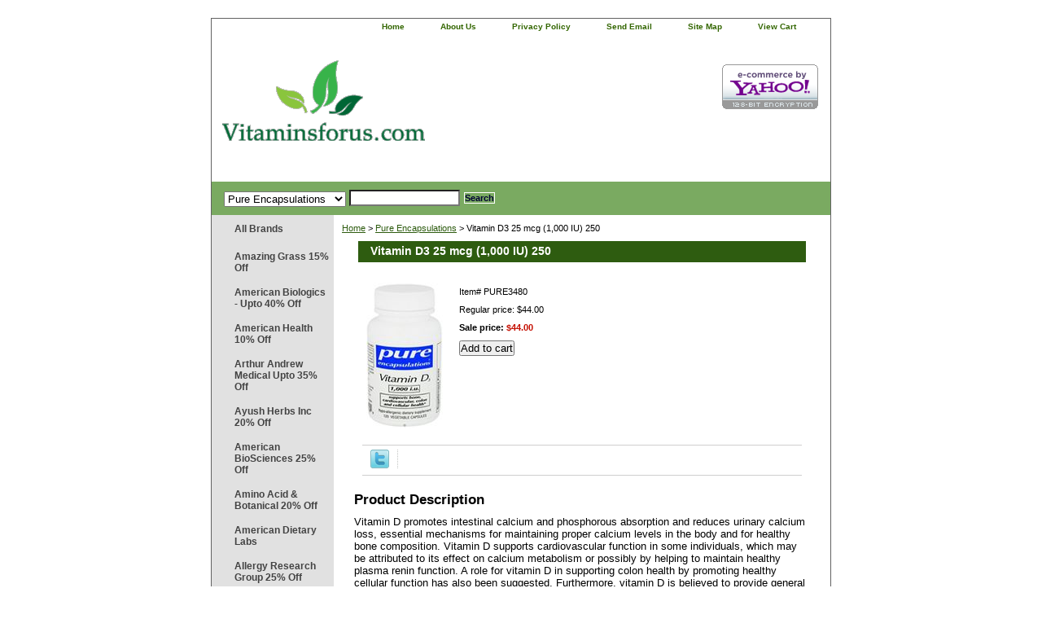

--- FILE ---
content_type: text/html
request_url: https://www.vitaminsforus.com/pure3480.html
body_size: 7377
content:
<!DOCTYPE html PUBLIC "-//W3C//DTD XHTML 1.0 Strict//EN" "http://www.w3.org/TR/xhtml1/DTD/xhtml1-strict.dtd"><html><head>
<link rel="image_src" href="https://s.turbifycdn.com/aah/yhst-133175764940878/vitamin-d3-1-000-i-u-250-new-size-33.gif" />
<meta property="og:image" content="https://s.turbifycdn.com/aah/yhst-133175764940878/vitamin-d3-1-000-i-u-250-new-size-33.gif" />
<title>Vitamin D3 25 mcg (1,000 IU) 250</title><link rel="stylesheet" type="text/css" href="css-base.css" /><link rel="stylesheet" type="text/css" href="css-element.css" /><link rel="stylesheet" type="text/css" href="css-contents.css" /><link rel="stylesheet" type="text/css" href="css-edits.css" /></head><body class="vertical" id="itemtype"> <div id="ys_superbar">
	   <div id="ys_cpers">
		<div id="yscp_welcome_msg"></div>
		<div id="yscp_signin_link"></div>
		<div id="yscp_myaccount_link"></div>
		<div id="yscp_signout_link"></div>
	   </div>
	   <div id="yfc_mini"></div>
	   <div class="ys_clear"></div>
	</div>
      <script type="text/javascript" id="yfc_loader" src="https://turbifycdn.com/store/migration/loader-min-1.0.34.js?q=yhst-133175764940878&ts=1739283942&p=1&h=order.store.turbify.net"></script><span itemscope itemtype="http://schema.org/Product"><div id="container"><div id="header"><ul id="nav-general"><li><a href="index.html">home</a></li><li><a href="info.html">about us</a></li><li><a href="privacypolicy.html">privacy policy</a></li><li><a href="mailto:customerservice@vitaminsforus.com">send email</a></li><li><a href="ind.html">site map</a></li><li><a href="https://order.store.turbify.net/yhst-133175764940878/cgi-bin/wg-order?yhst-133175764940878" class="linkcheckout">view cart</a></li></ul><br class="clear" /><h3 id="brandmark"><a href="index.html" title="Vitaminsforus.com"><img src="https://s.turbifycdn.com/aah/yhst-133175764940878/megafood-25-off-1.gif" width="249" height="150" border="0" hspace="0" vspace="0" alt="Vitaminsforus.com" /></a></h3><strong id="slogan"><!-- Edit Free Shipping Here -->

<a href="http://smallbusiness.yahoo.com/ecommerce/" target="_blank"><img src="https://turbifycdn.com/ty/cdn/yhst-133175764940878/ecomby-big.gif" width="118" height="55" border="0" align="middle" alt="ecommerce provided by Yahoo! Small Business"/></a>

<!-- <li><script type="text/javascript" src="http://myaccount.vitaminsforus.com/login-logout-link.php"></script></li></ul>--></strong></div><form id="searcharea" name="searcharea" action="nsearch.html" method="GET"><fieldset><select name="section"><option value="">All Categories</option><option value="amgr15off">Amazing Grass 15% Off </option><option value="ambi20off">American Biologics - Upto 40% Off </option><option value="amhe40off">American Health 10% Off </option><option value="aranme35off">Arthur Andrew Medical Upto 35% Off </option><option value="ayhein25off">Ayush Herbs Inc 20% Off </option><option value="baoroi20off">Barleans Organic Oils 20% Off </option><option value="binu">Biogenesis Nutraceuticals 20% Off </option><option value="bionorica20off">Bionorica - 20% Off </option><option value="bire15off">Biotics Research 10% Off </option><option value="bluebonnet">Bluebonnet - 20% Off </option><option value="crre30off">Crayhon Research 20% Off </option><option value="dpenu">D'Adamo Personalized Nutrition 5% Off </option><option value="deforhe">Designs For Health 20% Off </option><option value="douglaslabs">Douglas Labs </option><option value="ec30off">EcoNugenics 8% Off </option><option value="emerita">Emerita </option><option value="en30off">Enzymedica - 25% Off </option><option value="florastor15off">Florastor 15% Off </option><option value="fupe30off">Fungi Perfecti 20% Off </option><option value="gaiaherbs20off">Gaia Herbs 10% Off </option><option value="guna15off">Guna - 15% Off </option><option value="gardenoflife">Garden of Life 20% Off </option><option value="heel">Heel - 25% Off </option><option value="herbatint42off">Herbatint 42% Off </option><option value="inreoff">Innate Response 20% Off </option><option value="inth20off">Integrative Therapeutics 20% Off </option><option value="jafo40off">Jarrow Formulas 25% Off </option><option value="lifeextension">Life Extension 25% Off </option><option value="megafood">MegaFood 25% Off </option><option value="mema30off">Metabolic Maintenance 20% Off </option><option value="muwi30off">Mushroom Wisdom 30% Off </option><option value="naturalfactors">Natural Factors - Upto 35% Off </option><option value="nawayup50off">Nature's Way Upto 20% Off </option><option value="nordicnaturals">Nordic Naturals 15% Off </option><option value="pharmax">Pharmax </option><option value="prla">Progressive Labs 20% Off </option><option value="prforliba20o">Protocol for Life Balance - 20% Off </option><option value="puen" selected="selected" >Pure Encapsulations </option><option value="puesla40off">Pure Essence Labs 40% Off </option><option value="renewlife">Renew Life 30% Off </option><option value="reserveage">Reserveage - 30% Off </option><option value="rxvi20off">RX Vitamins 20% Off </option><option value="solgar">Solgar 25% Off </option><option value="vinu20off">Vital Nutrients 20% Off </option><option value="rainbowlight">Rainbow Light 15% Off </option><option value="thorneresearch">Thorne Research 15% Off </option><option value="binu1">Biospec Nutritionals </option><option value="biph20off">BioTech Pharmacal 20% Off </option></select><label for="query" class="labelfield"><input type="text" id="query" name="query" placeholder="" ></label><label for="searchsubmit" class="buttonlabel"><input type="submit" id="searchsubmit" class="ys_primary" value="Search" name="searchsubmit"><input type="hidden" value="yhst-133175764940878" name="vwcatalog"></label></fieldset></form>   <script type="text/javascript"> 
                    var isSafari = !!navigator.userAgent.match(/Version\/[\d\.]+.*Safari/); 
                    var isIOS = !!navigator.platform && /iPad|iPhone|iPod/.test(navigator.platform); 
                    if (isSafari && isIOS) { 
                        document.forms["searcharea"].onsubmit = function (searchAreaForm) { 
                            var elementsList = this.elements, queryString = '', url = '', action = this.action; 
                            for(var i = 0; i < elementsList.length; i++) { 
                                if (elementsList[i].name) { 
                                    if (queryString) { 
                                        queryString = queryString + "&" +  elementsList[i].name + "=" + encodeURIComponent(elementsList[i].value); 
                                    } else { 
                                        queryString = elementsList[i].name + "=" + encodeURIComponent(elementsList[i].value); 
                                    } 
                                } 
                            } 
                            if (action.indexOf("?") == -1) { 
                                action = action + "?"; 
                            } 
                            url = action + queryString; 
                            window.location.href = url; 
                            return false; 
                        } 
                    } 
                </script> 
        <div id="bodyshell"><div id="bodycontent"><spam itemscope itemtype="http://data-vocabulary.org/Breadcrumb"><div class="breadcrumbs"><a href="index.html" itemprop="url"><spam itemprop="title">Home</spam></a> &gt; <a href="puen.html" itemprop="url"><spam itemprop="title">Pure Encapsulations</spam></a> &gt; <spam itemprop="title">Vitamin D3 25 mcg (1,000 IU) 250</spam></div></spam><div id="contentarea"><div><h1 id="item-contenttitle" itemprop="name">Vitamin D3 25 mcg (1,000 IU) 250</h1><div id="itemarea"><a itemprop="url" href="https://s.turbifycdn.com/aah/yhst-133175764940878/vitamin-d3-1-000-i-u-250-new-size-35.gif"><img src="https://s.turbifycdn.com/aah/yhst-133175764940878/vitamin-d3-1-000-i-u-250-new-size-36.gif" width="94" height="179" border="0" hspace="0" vspace="0" alt="Vitamin D3 25 mcg (1,000 IU) 250" class="image-l" itemprop="image" title="Vitamin D3 25 mcg (1,000 IU) 250" /></a><div class="itemform productInfo"><form method="POST" action="https://order.store.turbify.net/yhst-133175764940878/cgi-bin/wg-order?yhst-133175764940878+pure3480"><div class="code">Item# <em>PURE3480</em></div><div class="price">Regular price: $44.00</div><div class="sale-price-bold"><spam itemprop="offers" itemscope itemtype="http://schema.org/Offer">Sale price: <em><spam itemprop="price">$44.00</spam></em></spam></div><input name="vwcatalog" type="hidden" value="yhst-133175764940878" /><input name="vwitem" type="hidden" value="pure3480" /><input type="submit" value="Add to cart" class="ys_primary" title="Add to cart" /><input type="hidden" name=".autodone" value="https://www.vitaminsforus.com/pure3480.html" /></form></div><div style="clear:both"></div><div class="ys_promoitempage" id="ys_promoitempage" itemid="pure3480" itemcode="PURE3480" categoryflag="0"></div>
<script language="javascript">
document.getElementsByTagName('html')[0].setAttribute('xmlns:og', 'http://opengraphprotocol.org/schema/');
</script>
<div id="ys_social_top_hr"></div>
<div id="ys_social_media">
<div id="ys_social_tweet">
<script language="javascript">function tweetwindowopen(url,width,height){var left=parseInt((screen.availWidth/2)-(width/2));var top=parseInt((screen.availHeight/2)-(height/2));var prop="width="+width+",height="+height+",left="+left+",top="+top+",screenX="+left+",screenY="+top;window.open (NULL, url,'tweetwindow',prop);}</script>
<a href="javascript:void(0);" title="Tweet"><img id="ys_social_custom_tweet_icon" src="https://s.turbifycdn.com/ae/store/secure/twitter.png" onClick="tweetwindowopen('https://twitter.com/share?count=none&text=Vitamin+D3+25+mcg+(1,000+IU)+250&url=https%3a//www.vitaminsforus.com/pure3480.html',550, 514)"></a></div>
<!--[if gt IE 6]>
<div id="ys_social_v_separator"><img src="https://s.turbifycdn.com/ae/store/secure/v-separator.gif"></div>
<![endif]-->
<!--[if !IE]><!-->
<div id="ys_social_v_separator"><img src="https://s.turbifycdn.com/ae/store/secure/v-separator.gif"></div>
<!--<![endif]-->
<div id="ys_social_fblike">
<!--[if gt IE 6]>
<script language="javascript">
document.getElementsByTagName('html')[0].setAttribute('xmlns:fb', 'http://ogp.me/ns/fb#');
</script>
<div id="fb-root"></div><script>(function(d, s, id) {var js, fjs = d.getElementsByTagName(s)[0];if (d.getElementById(id)) return;js = d.createElement(s); js.id = id;js.src = '//connect.facebook.net/en_US/all.js#xfbml=1&appId=';fjs.parentNode.insertBefore(js, fjs);}(document, 'script', 'facebook-jssdk'));</script><fb:like href="https://www.vitaminsforus.com/pure3480.html" layout="standard" show_faces="false" width="350" action="like" colorscheme="light"></fb:like>
<![endif]-->
<!--[if !IE]><!-->
<script language="javascript">
document.getElementsByTagName('html')[0].setAttribute('xmlns:fb', 'http://ogp.me/ns/fb#');
</script>
<div id="fb-root"></div><script>(function(d, s, id) {var js, fjs = d.getElementsByTagName(s)[0];if (d.getElementById(id)) return;js = d.createElement(s); js.id = id;js.src = '//connect.facebook.net/en_US/all.js#xfbml=1&appId=';fjs.parentNode.insertBefore(js, fjs);}(document, 'script', 'facebook-jssdk'));</script><fb:like href="https://www.vitaminsforus.com/pure3480.html" layout="standard" show_faces="false" width="350" action="like" colorscheme="light"></fb:like>
<!--<![endif]-->
</div>
</div>
<div id="ys_social_bottom_hr"></div>
</div><div id="caption"><h2 id="itempage-captiontitle">Product Description</h2><div itemprop="description"><p><font size=2 face=Arial>Vitamin D promotes intestinal calcium and phosphorous absorption and reduces urinary calcium loss, essential mechanisms for maintaining proper calcium levels in the body and for healthy bone composition. Vitamin D supports cardiovascular function in some individuals, which may be attributed to its effect on calcium metabolism or possibly by helping to maintain healthy plasma renin function. A role for vitamin D in supporting colon health by promoting healthy cellular function has also been suggested. Furthermore, vitamin D is believed to provide general cellular support potential, including for the breast and prostate, in part by helping to maintain healthy angiogenesis balance, supporting immune cell activity, and maintaining healthy cell metabolism. Vitamin Ds role in immune health has long been established; vitamin D receptors are found on a number of immune cells, including lymphocytes and macrophages, supporting healthy immune cell activation.</font></p><font FACE="Arial" SIZE="2"><p ALIGN="LEFT">Pure Encapsulations provides vitamin D3 capsules in 4 amounts (400 i.u., 1,000 i.u., 5,000 i.u. and 10,000 i.u.) and vitamin D3 liquid.</p><p ALIGN="LEFT">Recommendations are as follows:</p><p ALIGN="LEFT">Vitamin D3 400 i.u. = 1-2 capsules per day, in divided doses, with meals.</p><p ALIGN="LEFT">Vitamin D3 1,000 i.u. = 1-5 capsules per day, in divided doses, with meals.</p><p ALIGN="LEFT">Vitamin D3 5,000 i.u. = 1 capsule per day, with a meal.</p><p ALIGN="LEFT">Vitamin D3 10,000 i.u. = 1 capsule per day, with a meal.</p><p>Vitamin D3 liquid = 1 or more drops daily, with a meal.</p></font></p></div></div><br clear="all" /></div></div></div><div id="nav-product"><ul><li><a href="brands.html" title="All Brands">All Brands</a></li><li><a href="amgr15off.html" title="Amazing Grass 15% Off">Amazing Grass 15% Off</a></li><li><a href="ambi20off.html" title="American Biologics - Upto 40% Off">American Biologics - Upto 40% Off</a></li><li><a href="amhe40off.html" title="American Health 10% Off">American Health 10% Off</a></li><li><a href="aranme35off.html" title="Arthur Andrew Medical Upto 35% Off">Arthur Andrew Medical Upto 35% Off</a></li><li><a href="ayhein25off.html" title="Ayush Herbs Inc 20% Off">Ayush Herbs Inc 20% Off</a></li><li><a href="ambi.html" title="American BioSciences 25% Off">American BioSciences 25% Off</a></li><li><a href="amacbo.html" title="Amino Acid &amp; Botanical 20% Off">Amino Acid & Botanical 20% Off</a></li><li><a href="amdila.html" title="American Dietary Labs">American Dietary Labs</a></li><li><a href="alregr.html" title="Allergy Research Group 25% Off">Allergy Research Group 25% Off</a></li><li><a href="alinli.html" title="Allimax International Limited">Allimax International Limited</a></li><li><a href="anla.html" title="Anabolic Laboratories">Anabolic Laboratories</a></li><li><a href="barleans-organic-oils.html" title="Barleans Organic Oils 15% Off">Barleans Organic Oils 15% Off</a></li><li><a href="bina.html" title="Bioclinic Naturals">Bioclinic Naturals</a></li><li><a href="babo.html" title="Banyan Botanicals 10% Off">Banyan Botanicals 10% Off</a></li><li><a href="binu.html" title="Biogenesis Nutraceuticals 20% Off">Biogenesis Nutraceuticals 20% Off</a></li><li><a href="biph20off.html" title="BioTech Pharmacal 20% Off">BioTech Pharmacal 20% Off</a></li><li><a href="biofreeze15off.html" title="BioFreeze 15% Off">BioFreeze 15% Off</a></li><li><a href="bifo.html" title="Biomax Formulations">Biomax Formulations</a></li><li><a href="bionorica20off.html" title="Bionorica - 20% Off">Bionorica - 20% Off</a></li><li><a href="bhi15off.html" title="Bhi 15% Off">Bhi 15% Off</a></li><li><a href="biocodex.html" title="Biocodex">Biocodex</a></li><li><a href="bifo1.html" title="Bio-Nutritional Formulas">Bio-Nutritional Formulas</a></li><li><a href="bire15off.html" title="Biotics Research 10% Off">Biotics Research 10% Off</a></li><li><a href="bluebonnet.html" title="Bluebonnet - 20% Off">Bluebonnet - 20% Off</a></li><li><a href="countrylife.html" title="Country Life">Country Life</a></li><li><a href="complimed.html" title="Complimed">Complimed</a></li><li><a href="crre30off.html" title="Crayhon Research 20% Off">Crayhon Research 20% Off</a></li><li><a href="deforhe.html" title="Designs For Health 20% Off">Designs For Health 20% Off</a></li><li><a href="dpenu.html" title="D'Adamo Personalized Nutrition 5% Off">D'Adamo Personalized Nutrition 5% Off</a></li><li><a href="douglaslabs.html" title="Douglas Labs">Douglas Labs</a></li><li><a href="dmsollc.html" title="DMSO LLC 30% Off">DMSO LLC 30% Off</a></li><li><a href="ec30off.html" title="EcoNugenics 8% Off">EcoNugenics 8% Off</a></li><li><a href="ecfo.html" title="Ecological Formulas 15% Off">Ecological Formulas 15% Off</a></li><li><a href="emerita.html" title="Emerita">Emerita</a></li><li><a href="en30off.html" title="Enzymedica - 25% Off">Enzymedica - 25% Off</a></li><li><a href="esfo.html" title="Essential Formulas">Essential Formulas</a></li><li><a href="empiricallabs.html" title="Empirical Labs">Empirical Labs</a></li><li><a href="energetix.html" title="Energetix">Energetix</a></li><li><a href="enth.html" title="Enzymatic Therapy">Enzymatic Therapy</a></li><li><a href="florastor15off.html" title="Florastor 15% Off">Florastor 15% Off</a></li><li><a href="fupe30off.html" title="Fungi Perfecti 20% Off">Fungi Perfecti 20% Off</a></li><li><a href="fenu20off.html" title="Fenix Nutrition 20% Off">Fenix Nutrition 20% Off</a></li><li><a href="gaiaherbs20off.html" title="Gaia Herbs 10% Off">Gaia Herbs 10% Off</a></li><li><a href="gahepso.html" title="Gaia Herbs (Professional Solutions) 15% Off">Gaia Herbs (Professional Solutions) 15% Off</a></li><li><a href="guna15off.html" title="Guna - 15% Off">Guna - 15% Off</a></li><li><a href="gardenoflife.html" title="Garden of Life 20% Off">Garden of Life 20% Off</a></li><li><a href="genestra.html" title="Genestra">Genestra</a></li><li><a href="heel.html" title="Heel - 25% Off">Heel - 25% Off</a></li><li><a href="heaidam.html" title="Health Aid America 15% Off">Health Aid America 15% Off</a></li><li><a href="herbatint42off.html" title="Herbatint 42% Off">Herbatint 42% Off</a></li><li><a href="herbalmedicine.html" title="Herbal Medicine 20% Off">Herbal Medicine 20% Off</a></li><li><a href="herbpharm.html" title="Herb Pharm 20% Off">Herb Pharm 20% Off</a></li><li><a href="hylands.html" title="Hylands 20% Off">Hylands 20% Off</a></li><li><a href="ihealth.html" title="I-health">I-health</a></li><li><a href="inreoff.html" title="Innate Response 20% Off">Innate Response 20% Off</a></li><li><a href="inth20off.html" title="Integrative Therapeutics 20% Off">Integrative Therapeutics 20% Off</a></li><li><a href="jafo40off.html" title="Jarrow Formulas 25% Off">Jarrow Formulas 25% Off</a></li><li><a href="jigsawhealth.html" title="Jigsaw Health">Jigsaw Health</a></li><li><a href="karuna.html" title="Karuna 10% Off">Karuna 10% Off</a></li><li><a href="kleanathlete.html" title="Klean Athlete">Klean Athlete</a></li><li><a href="kirkmanlabs.html" title="Kirkman Labs">Kirkman Labs</a></li><li><a href="kyogreen.html" title="Kyo Green 30% Off">Kyo Green 30% Off</a></li><li><a href="lanelabs.html" title="Lane Labs">Lane Labs</a></li><li><a href="losc.html" title="Longevity Science">Longevity Science</a></li><li><a href="lifeextension.html" title="Life Extension 25% Off">Life Extension 25% Off</a></li><li><a href="masuin.html" title="Master Supplements Inc.">Master Supplements Inc.</a></li><li><a href="megafood.html" title="MegaFood 25% Off">MegaFood 25% Off</a></li><li><a href="mema30off.html" title="Metabolic Maintenance 20% Off">Metabolic Maintenance 20% Off</a></li><li><a href="meremo.html" title="Metabolic Response Modifier">Metabolic Response Modifier</a></li><li><a href="metagenics1.html" title="Metagenics ">Metagenics </a></li><li><a href="microbiome-labs.html" title="Microbiome Labs 15% Off">Microbiome Labs 15% Off</a></li><li><a href="muwi30off.html" title="Mushroom Wisdom 30% Off">Mushroom Wisdom 30% Off</a></li><li><a href="naturesplus.html" title="Nature's Plus 50% Off">Nature's Plus 50% Off</a></li><li><a href="naturalfactors.html" title="Natural Factors - Upto 35% Off">Natural Factors - Upto 35% Off</a></li><li><a href="nawayup50off.html" title="Nature's Way Upto 20% Off">Nature's Way Upto 20% Off</a></li><li><a href="newchapter.html" title="New Chapter">New Chapter</a></li><li><a href="nordicnaturals.html" title="Nordic Naturals 15% Off">Nordic Naturals 15% Off</a></li><li><a href="nessenzymes.html" title="Ness Enzymes">Ness Enzymes</a></li><li><a href="now.html" title="NOW">NOW</a></li><li><a href="nutricology.html" title="Nutricology">Nutricology</a></li><li><a href="nufuforhe.html" title="Nutritional Fundamentals for Health">Nutritional Fundamentals for Health</a></li><li><a href="prla.html" title="Progressive Labs 20% Off">Progressive Labs 20% Off</a></li><li><a href="pharmax.html" title="Pharmax">Pharmax</a></li><li><a href="perque.html" title="PERQUE">PERQUE</a></li><li><a href="prforliba20o.html" title="Protocol for Life Balance - 20% Off">Protocol for Life Balance - 20% Off</a></li><li><a href="prch.html" title="Prescribed Choice 30% Off">Prescribed Choice 30% Off</a></li><li><a href="puen.html" title="Pure Encapsulations">Pure Encapsulations</a></li><li><a href="quofli20off.html" title="Quality of life 20% Off">Quality of life 20% Off</a></li><li><a href="rainbowlight.html" title="Rainbow Light 15% Off">Rainbow Light 15% Off</a></li><li><a href="renewlife.html" title="Renew Life 30% Off">Renew Life 30% Off</a></li><li><a href="reserveage.html" title="Reserveage - 30% Off">Reserveage - 30% Off</a></li><li><a href="rxvi20off.html" title="RX Vitamins 20% Off">RX Vitamins 20% Off</a></li><li><a href="solgar.html" title="Solgar 25% Off">Solgar 25% Off</a></li><li><a href="sunchlorella.html" title="Sun Chlorella 40% Off">Sun Chlorella 40% Off</a></li><li><a href="strath.html" title="Strath 50% Off">Strath 50% Off</a></li><li><a href="sunchlorella.html" title="Sun Chlorella 40% Off">Sun Chlorella 40% Off</a></li><li><a href="trmire.html" title="Trace Minerals Research">Trace Minerals Research</a></li><li><a href="tren.html" title="Transformation Enzyme">Transformation Enzyme</a></li><li><a href="thorneresearch.html" title="Thorne Research 15% Off">Thorne Research 15% Off</a></li><li><a href="uaslisc.html" title="UAS Life Sciences">UAS Life Sciences</a></li><li><a href="vequ.html" title="Verified Quality">Verified Quality</a></li><li><a href="vinco.html" title="Vinco">Vinco</a></li><li><a href="vinu20off.html" title="Vital Nutrients 20% Off">Vital Nutrients 20% Off</a></li><li><a href="vibranthealth.html" title="Vibrant Health 20% Off">Vibrant Health 20% Off</a></li><li><a href="vitanica.html" title="Vitanica">Vitanica</a></li><li><a href="wakunaga.html" title="Wakunaga">Wakunaga</a></li><li><a href="worldnutrition.html" title="World Nutrition">World Nutrition</a></li></ul></div></div><div id="footer"><span id="footer-links"><a href="index.html">home</a> | <a href="info.html">about us</a> | <a href="privacypolicy.html">privacy policy</a> | <a href="mailto:customerservice@vitaminsforus.com">send email</a> | <a href="ind.html">site map</a> | <a href="https://order.store.turbify.net/yhst-133175764940878/cgi-bin/wg-order?yhst-133175764940878">view cart</a></span><span id="copyright">Copyright � 2007-2021 Vitaminsforus.com All Rights Reserved.</span></div></div></span></body>
<script type="text/javascript">var PAGE_ATTRS = {'storeId': 'yhst-133175764940878', 'itemId': 'pure3480', 'isOrderable': '1', 'name': 'Vitamin D3 25 mcg (1,000 IU) 250', 'salePrice': '44.00', 'listPrice': '44.00', 'brand': '', 'model': '', 'promoted': '', 'createTime': '1753120352', 'modifiedTime': '1753120352', 'catNamePath': '', 'upc': ''};</script><script type="text/javascript">
csell_env = 'ue1';
 var storeCheckoutDomain = 'order.store.turbify.net';
</script>

<script type="text/javascript">
  function toOSTN(node){
    if(node.hasAttributes()){
      for (const attr of node.attributes) {
        node.setAttribute(attr.name,attr.value.replace(/(us-dc1-order|us-dc2-order|order)\.(store|stores)\.([a-z0-9-]+)\.(net|com)/g, storeCheckoutDomain));
      }
    }
  };
  document.addEventListener('readystatechange', event => {
  if(typeof storeCheckoutDomain != 'undefined' && storeCheckoutDomain != "order.store.turbify.net"){
    if (event.target.readyState === "interactive") {
      fromOSYN = document.getElementsByTagName('form');
        for (let i = 0; i < fromOSYN.length; i++) {
          toOSTN(fromOSYN[i]);
        }
      }
    }
  });
</script>
<script type="text/javascript">
// Begin Store Generated Code
 </script> <script type="text/javascript" src="https://s.turbifycdn.com/lq/ult/ylc_1.9.js" ></script> <script type="text/javascript" src="https://s.turbifycdn.com/ae/lib/smbiz/store/csell/beacon-a9518fc6e4.js" >
</script>
<script type="text/javascript">
// Begin Store Generated Code
 csell_page_data = {}; csell_page_rec_data = []; ts='TOK_STORE_ID';
</script>
<script type="text/javascript">
// Begin Store Generated Code
function csell_GLOBAL_INIT_TAG() { var csell_token_map = {}; csell_token_map['TOK_SPACEID'] = '2022276099'; csell_token_map['TOK_URL'] = ''; csell_token_map['TOK_STORE_ID'] = 'yhst-133175764940878'; csell_token_map['TOK_ITEM_ID_LIST'] = 'pure3480'; csell_token_map['TOK_ORDER_HOST'] = 'order.store.turbify.net'; csell_token_map['TOK_BEACON_TYPE'] = 'prod'; csell_token_map['TOK_RAND_KEY'] = 't'; csell_token_map['TOK_IS_ORDERABLE'] = '1';  c = csell_page_data; var x = (typeof storeCheckoutDomain == 'string')?storeCheckoutDomain:'order.store.turbify.net'; var t = csell_token_map; c['s'] = t['TOK_SPACEID']; c['url'] = t['TOK_URL']; c['si'] = t[ts]; c['ii'] = t['TOK_ITEM_ID_LIST']; c['bt'] = t['TOK_BEACON_TYPE']; c['rnd'] = t['TOK_RAND_KEY']; c['io'] = t['TOK_IS_ORDERABLE']; YStore.addItemUrl = 'http%s://'+x+'/'+t[ts]+'/ymix/MetaController.html?eventName.addEvent&cartDS.shoppingcart_ROW0_m_orderItemVector_ROW0_m_itemId=%s&cartDS.shoppingcart_ROW0_m_orderItemVector_ROW0_m_quantity=1&ysco_key_cs_item=1&sectionId=ysco.cart&ysco_key_store_id='+t[ts]; } 
</script>
<script type="text/javascript">
// Begin Store Generated Code
function csell_REC_VIEW_TAG() {  var env = (typeof csell_env == 'string')?csell_env:'prod'; var p = csell_page_data; var a = '/sid='+p['si']+'/io='+p['io']+'/ii='+p['ii']+'/bt='+p['bt']+'-view'+'/en='+env; var r=Math.random(); YStore.CrossSellBeacon.renderBeaconWithRecData(p['url']+'/p/s='+p['s']+'/'+p['rnd']+'='+r+a); } 
</script>
<script type="text/javascript">
// Begin Store Generated Code
var csell_token_map = {}; csell_token_map['TOK_PAGE'] = 'p'; csell_token_map['TOK_CURR_SYM'] = '$'; csell_token_map['TOK_WS_URL'] = 'https://yhst-133175764940878.csell.store.turbify.net/cs/recommend?itemids=pure3480&location=p'; csell_token_map['TOK_SHOW_CS_RECS'] = 'false';  var t = csell_token_map; csell_GLOBAL_INIT_TAG(); YStore.page = t['TOK_PAGE']; YStore.currencySymbol = t['TOK_CURR_SYM']; YStore.crossSellUrl = t['TOK_WS_URL']; YStore.showCSRecs = t['TOK_SHOW_CS_RECS']; </script> <script type="text/javascript" src="https://s.turbifycdn.com/ae/store/secure/recs-1.3.2.2.js" ></script> <script type="text/javascript" >
</script>
</html>
<!-- html107.prod.store.e1b.lumsb.com Tue Jan 20 04:52:24 PST 2026 -->


--- FILE ---
content_type: text/css
request_url: https://www.vitaminsforus.com/css-base.css
body_size: 4126
content:
/* CSS Document */
/*92306 0.02*/
/* Elements */
a{color:#2e5c10}
a:visited{/*color:#434343*/}
* {padding:0; /*margin:0;*/}
td {font-size: 11px ; color:#000000; padding:0; margin:0;}
h1, h2, h3{margin:0;}
body {background-color: #ffffff; background-image:url('') ; font:normal 11px Verdana, Tahoma, Helvetica, sans-serif; text-align:center; width:100%;margin:0;color:#000000; }

/* Classes */
.boxclose {zoom:1;}
.breadcrumbs{margin:10px;}
.clear {clear:both; display:block; font-size:1px; height:1px; line-height:-1;}
.last {border:0 solid;}
input.buttonsubmit {margin-left:4px !important; text-transform:uppercase;}

/* IDs */
#info-div{
	background-color:transparent;
	padding:5px;
	zoom:1;
}
#info-div:after{clear:both; content:"."; display:block; height:0; visibility:hidden;}
#accessorytitle {}
	#itemtype #accessorytitle {background:transparent; color:#7a8fac; font:bold 1.2em/1.1 verdana, sans-serif; padding:2px 10px 8px;}

#bodycontent {float:right; width:610px;} /* 150 + 610 = 760 */ /* The Min-width is needed for Moz to stretch the bodycontent that is shrinkwrapping content due to floats. This is only necessary on pages without Tables in the contents. Min-width breaks Opera's layout so Width:100% is used instead of Min-width. */

#bodyshell {background:transparent url('') 0 0 repeat; border-left:150px solid #E1E1E1; float:left; zoom:1; margin:0 0 0px;*position:relative;} /*Left Column Color*/ /* Background color is needed to counter an IE rendering bug that erases the left column bgcolor */ /* float:left is needed in Moz to handle extra wide cntent that breaks the width */ /* Left/Right Margin was removed due to expanded content errors in Moz, this was used to push the nav/content area in to match the mock-up */ /* position:relative is needed to fix bug in IE that caused the navigation bar to push out over the main content*/

*:first-child+html #bodyshell { width:610px; }

#bodyshell:after {clear:both; content:"."; display:block; height:0; visibility:hidden;}

#brandmark {float:left; font:normal 36px Tahoma, Geneva, Verdana, sans-serif; width:500px; margin-bottom: 10px;} /* 510 + 250 = 760 */

#brandmark a {color:#000033; display:block; padding:0 0 5px 13px; text-decoration:none;}

#caption {background:transparent;zoom:1;}
#caption:after {clear:both; content:"."; display:block; height:0; visibility:hidden;}
#contentarea #caption {margin:10px;}
#itemtype #caption {/*padding:0 10px;*/}
#maintype #caption {background:transparent url('') 0 0 repeat-x repeat-y; padding:15px;}

#captionarea, #messagearea, #info-div {margin:10px 10px 9px;
background:#e1e1e1 url('') 0 0 repeat-x repeat-y;
 /*border-bottom:1px #fff solid;*/} /* 1px is used to prevent Margin Folding */


#messagearea #messagetitle{
     background:#ffffff url('') 0 0 no-repeat;
border-bottom: solid 4px ;
     color:#2e5c10;
     font:bold 14px Tahoma, Geneva, Verdana, sans-serif;
     margin:0 15px 0 15px;
     padding:4px 15px 6px;
}

#messagearea {color:#2e5c10; background:transparent;}

#itemtype #contentarea #captiontitle {margin:15px 0 10px; padding:0 2px;}

#itemtype #captiontitle {background:none; color:#2e5c10; font:bold 14px Tahoma, Geneva, Verdana, sans-serif; margin:0; padding:2px 2px 8px;} /*The Left/Right Padding is smaller because the Caption Title needs to be nested within the Caption on Item pages, but not on Section pages */

#container {margin:0 auto; text-align:left; width:760px; border:solid thin #626262; background: url('') 0 0 repeat-y;} /* This "container" is needed as IE produces resize induced rendering errors when using the BODY element for a container. */ 

#contentarea {margin: 0 15px 10px;}

#section-contenttitle {background-color:#2e5c10; color:#ffffff; font:bold 14px 
Tahoma, Geneva, Verdana, sans-serif; margin:0 15px; padding:4px 15px 6px;}

#bodyContent #info-div #searchpageHeader {background-color:#2e5c10; color:#ffffff; font:bold 14px Tahoma, Geneva, Verdana, sans-serif; margin:0; padding:4px 15px 6px;}

#item-contenttitle {background-color:#2e5c10; color:#ffffff; font:bold 14px 
Tahoma, Geneva, Verdana, sans-serif; margin:0 15px; padding:4px 15px 6px;}

#specialstitle {
     background:#ffffff url('') 0 0 no-repeat;
border-bottom: solid 4px #f2b100;
     color:#2e5c10;
     font:bold 14px Tahoma, Geneva, Verdana, sans-serif;
     margin:0 10px 0 10px;
     padding:4px 15px 6px;
}

#copyright {
   background:#393939;
   color:#bdbdbd;
   display:block;
   font:normal xx-small/1.2 verdana, sans-serif;
   padding:0 15px 15px;
   text-align:right;}

#finaltext, #introtext {margin:10px;}

#footer {background:#393939 url('') 0 0 repeat; clear:both;zoom:1;}
#footer-links {background:#393939; color:#a9a9a9; display:block; font-weight:bold; font-size:11px; padding:10px 0 15px; text-align:center;}
#footer-links a {background:#393939;
color:#a9a9a9; text-decoration:none; text-transform:uppercase;}
#footer-links a:hover {background:transparent;
text-decoration:underline;}

#header {background:#ffffff url('') left bottom no-repeat; zoom:1;}
#header:after {clear:both; content:"."; display:block; height:0; visibility:hidden;}

/* Search Page Styles */
#info-div form, 
     .infoText div {margin:0 10px;}
#info-div form table td a img {margin-right:5px;}
#info-div form table td b {display:block; padding:15px 0 5px;}
#info-div form table td font {font-size:1em;}
/* !Search Page Styles */

#introtext {} /* REF: #finaltext */
	

#itemarea {background:transparent; margin:10px 10px 0; padding:10px; zoom:1;}
#itemarea:after {clear:both; content:"."; display:block; height:0; visibility:hidden;}

#nav-general {clear:both; float:right; display:block; list-style:none; margin:0 5px 5px 0;}
#nav-general li {
     background: transparent;
     /*border:1px solid #ffffff;*/ border-top:0; float:left; margin:0 2px;} /* General Link Colors */

* html #nav-general li {
     padding-bottom:10px;}

#nav-general li a {color:#336600; display:block; font-size:10px; font-weight:bold; padding:4px 20px 6px; text-align:center; text-decoration:none; white-space:nowrap;}
#nav-general li a:hover {background:transparent; color:#c07dcc;
}
#nav-general a.linkcheckout {background:transparent url('') 90% 0 no-repeat; padding-right:35px;}	
#nav-general a.linkcheckout:hover {background:transparent url('') 90% 0 no-repeat; padding-right:35px;
}	

#nav-product {
     _display:inline;
     float:left;
     margin-left:-150px;
     overflow:hidden;
     position:relative;
     width:150px; z-index:1000;
     min-height: 500px; 
     height: auto !important; height: 500px;
     background:url('') 0 0 no-repeat;
}

 /* IE Experiences the pixel doubling bug here. "display: inline;" fixes this. Position Relative and Z-Index are needed for IE in order to display the background colors */

#nav-product ul li a {
      background:transparent url('') 0px 50% repeat;
      color:#434343;
      display:block;
      font-weight:600;       font-size:12px;
      height:auto;
      margin:0 0;
      min-height:18px;
      padding:10px 4px 6px 28px;
      text-decoration:none;
      width:118px;
}

#nav-product ul li a:hover { background:url('') 0 0 repeat;
    color:#434344;
width:118px;
}

#nav-product li {margin:0;}
#nav-product ul {list-style:/*url() 0 0;*/}

#htmltop, #htmlbottom{padding:5px;}

* html #nav-product ul li a{width:118px; height:auto; overflow:hidden;}
* html #nav-product ul li a:hover{width:118px;}

* html #nav-product { overflow:visible; width:150px; }


#searcharea {background:#7aaa61 url('') 0 0 repeat-x; display:block; margin:0 0 0;}
#searcharea input {
     font-size:1.0em;
}
#searcharea fieldset {border:0 solid; display:block; padding:10px 0 10px 13px;}
#searcharea label {color:#000033; font-size:1.0em; font-weight:bold; text-transform:uppercase;}
#searcharea select {text-transform: none;max-width: 150px; vertical-align: middle;}
#searchsubmit{
        border:solid 1px #fff;
        margin:1px 5px 0 5px;
        padding:0px;
        background: #7aaa61 url('') repeat-x;
        color:#000033;
        font:bold 11px Arial,verdana,sans-serif;
        text-align:center;
        cursor:pointer;
}
#searchpageHeader {background-color:#2e5c10; color:#ffffff; font:bold 14px Tahoma, Geneva, Verdana, sans-serif; margin:0; padding:4px 15px 6px;}

input#query {
     margin-left:4px;
     padding:2px;
     background-color:#fff;
     color:#2e5c10;
}
#query {padding:1px;}

#slogan {color:#000033; display:block; float:right; font:normal 11px Tahoma, Geneva, Verdana, sans-serif; padding:2.7em 15px 10px 10px; width:225px; text-align:right;} /* 225 + 25= 250 */

*:first-child+html #info-div,
*:first-child+html #specialtitle,
*:first-child+html #messagearea { width:590px; } *:first-child+html 

#itemarea { width:570px; }

#badge { margin: 0 auto; }
* html #badge { width:136px; text-align:center; }

/* Cross-Sell Styles. */

.ystore-cross-sell-table { width:100%; font-size:inherit; font:100%; }
.ystore-cross-sell-title { padding-bottom:6px; color: #000000; font:bold 14px Tahoma, Geneva, Verdana, sans-serif; }
.ystore-cross-sell-table-vertical .ystore-cross-sell-cell { width:100%; }
.ystore-cross-sell-table-horizontal .ystore-cross-sell-cell { width:28%; padding-right:5%; }

.ystore-cross-sell-product-image-link { display:block; padding-bottom:8px; }
.ystore-cross-sell-product-caption { padding-bottom:16px; }
.ystore-cross-sell-product-caption p,
.ystore-cross-sell-product-caption h4 { margin:0 0 10px; font-size:11px; }
.ystore-cross-sell-table .ys_promo { font-weight:bold; }

/* For CPers */

#ys_superbar {left:0; margin:0 auto; position:static; top:0; width:762px; height:22px;}
#ys_cpers { float:left; }
#yfc_mini { float:right; }
.ys_clear { clear:both; }
#yscp_welcome_msg { margin:0px 10px 0px 5px; display:none; line-height:20px; color:#000; }
#yscp_signin_link { display:none; line-height:20px; color:#fff; }
#yscp_signout_link { margin-left:10px; display:none; line-height:20px; }
#yscp_myaccount_link { display:none; line-height:20px; margin-right:10px; margin-left:10px; }
#yscp_welcome_msg  .yscp_bold { font-weight:bold; color:#000;}
a.yscp_link { font-family:verdana; text-decoration:none; color:#000; line-height:20px; }
a.yscp_link:hover { font-family:verdana; color:#c07dcc; text-decoration:underline; line-height:20px; }
a.yscp_link:visited {color:#000;}
#custRegDiv a.container-close { top:5px; }
.yui-skin-sam .yui-panel .bd, .yui-skin-sam .yui-panel .ft { background-color:#fff; }
.yui-skin-sam .yui-panel .bd { padding:0px; }
#iframe_id  { width:679px; border:1px solid #000; padding:0px; }
#custRegDiv_h.hd { display:none; }
#custRegDiv_mask.mask  { background-color:#000000; opacity:0.5; filter:alpha(opacity=50);}
#loadingDiv                 {height:210px; width:679px; position:absolute; background:#ececec;}
img.loadingImg                 {margin-top:90px; margin-left:20px;}

/* Social Media Share */

#ys_social_top_hr {border-top:1px solid #CFCECE; margin-bottom:5px; margin-top:5px; clear:both; }
#ys_social_media {height:26px;display:inline-block;vertical-align:middle;margin-left:10px; }
#ys_social_fblike {float:left;}
#ys_social_fbshare {float:left;}
#ys_social_tweet {float:left;}
#ys_social_yahoo {float:left;}
#ys_social_v_separator {margin-left:10px;margin-right:10px;float:left;}
#ys_social_bottom_hr {border-top:1px solid #CFCECE; margin-top:5px;}
.banner {
  float: left;
  padding: 5px 10px 8px;
  width:590px;
  border:none;
  background:none;
}
.bxslider {
  float: left;
}

/*slider css*/
/** RESET AND LAYOUT
===================================*/

.bx-wrapper {
	position: relative;
	margin: 0 auto 0;
	padding: 0;
	*zoom: 1;
}

.bx-wrapper img {
	max-width: 100%;
	display: block;
}

/** THEME
===================================*/

.bx-wrapper .bx-viewport {
	
	
	left:0px;
	
	
	/*fix other elements on the page moving (on Chrome)*/
	-webkit-transform: translatez(0);
	-moz-transform: translatez(0);
    	-ms-transform: translatez(0);
    	-o-transform: translatez(0);
    	transform: translatez(0);
}

.bx-wrapper .bx-pager,
.bx-wrapper .bx-controls-auto {
	position: absolute;
	bottom:12px;
	width: 100%;
}

/* LOADER */

.bx-wrapper .bx-loading {
	min-height: 50px;
	background: url(http://lib.store.yahoo.net/lib/yhst-133175764940878/bx_loader.gif) center center no-repeat #fff;
	height: 100%;
	width: 100%;
	position: absolute;
	top: 0;
	left: 0;
	z-index: 2000;
}

/* PAGER */

.bx-wrapper .bx-pager {
	text-align: center;
	font-size: .85em;
	font-family: Arial;
	font-weight: bold;
	color: #666;
	padding-top: 0;
}

.bx-wrapper .bx-pager .bx-pager-item,
.bx-wrapper .bx-controls-auto .bx-controls-auto-item {
	display: inline-block;
	*zoom: 1;
	*display: inline;
}

.bx-wrapper .bx-pager.bx-default-pager a {
	background: #5a7c5c;
	text-indent: -9999px;
	display: block;
	width: 9px;
	height: 9px;
	margin: 0 5px;
	outline: 0;
	-moz-border-radius: 5px;
	-webkit-border-radius: 5px;
	border-radius: 5px;
}

.bx-wrapper .bx-pager.bx-default-pager a:hover,
.bx-wrapper .bx-pager.bx-default-pager a.active {
	background: #f2b100;
}

/* DIRECTION CONTROLS (NEXT / PREV) */

.bx-wrapper .bx-prev {
	left: 25px;
	background: url(http://lib.store.yahoo.net/lib/yhst-133175764940878/prev-arw.png) no-repeat;
}

.bx-wrapper .bx-next {
	right: 25px;
	background: url(http://lib.store.yahoo.net/lib/yhst-133175764940878/next-arw.png) no-repeat;
}

.bx-wrapper .bx-prev:hover {
	
}

.bx-wrapper .bx-next:hover {
	
}

.bx-wrapper .bx-controls-direction a {
	position: absolute;
	top: 50%;
	margin-top: -11px;
	outline: 0;
	width: 29px;
	height: 22px;
	text-indent: -9999px;
	z-index: 9999;
}

.bx-wrapper .bx-controls-direction a.disabled {
	display: none;
}

/* AUTO CONTROLS (START / STOP) */

.bx-wrapper .bx-controls-auto {
	text-align: center;
}

.bx-wrapper .bx-controls-auto .bx-start {
	display: block;
	text-indent: -9999px;
	width: 10px;
	height: 11px;
	outline: 0;
	background: url(http://lib.store.yahoo.net/lib/yhst-133175764940878/controls.png) -86px -11px no-repeat;
	margin: 0 3px;
}

.bx-wrapper .bx-controls-auto .bx-start:hover,
.bx-wrapper .bx-controls-auto .bx-start.active {
	background-position: -86px 0;
}

.bx-wrapper .bx-controls-auto .bx-stop {
	display: block;
	text-indent: -9999px;
	width: 9px;
	height: 11px;
	outline: 0;
	background: url(http://lib.store.yahoo.net/lib/yhst-133175764940878/controls.png) -86px -44px no-repeat;
	margin: 0 3px;
}

.bx-wrapper .bx-controls-auto .bx-stop:hover,
.bx-wrapper .bx-controls-auto .bx-stop.active {
	background-position: -86px -33px;
}

/* PAGER WITH AUTO-CONTROLS HYBRID LAYOUT */

.bx-wrapper .bx-controls.bx-has-controls-auto.bx-has-pager .bx-pager {
	text-align: center;
	width: 100%;
        display:block;
}

.bx-wrapper .bx-controls.bx-has-controls-auto.bx-has-pager .bx-controls-auto {
	right: 0;
	width: 35px;
}

/* IMAGE CAPTIONS */

.bx-wrapper .bx-caption {
	position: absolute;
	bottom: 0;
	left: 0;
	background: #666\9;
	background: rgba(80, 80, 80, 0.75);
	width: 100%;
}

.bx-wrapper .bx-caption span {
	color: #fff;
	font-family: Arial;
	display: block;
	font-size: .85em;
	padding: 10px;
}
.myaccount-link li{list-style:none; padding-top:10px;}
.myaccount-link a {
    font-weight: bold;
    text-decoration: none;
font-size: 12px;
}


--- FILE ---
content_type: text/css
request_url: https://www.vitaminsforus.com/css-edits.css
body_size: 178
content:
/*Merchants--Use this file to make any edits that you wish to override styles in the main stylesheets. By making edits to this CSS file, your styles applied here will cascade and overwrite styles in the main CSS files. This will allow you to replace the entire contents of the main stylesheets should it become necessary to update those to fix styling issues with the themes without losing any of your custom styles.*/

#nav-general {text-transform:capitalize;}

#header {
position: relative;
}

#freeShipping {
    color: #006635;
    font-size: 20px;
    font-weight: bold;
    left: 362px;
    position: absolute;
    text-align: left;
    top: 100px;
}
}
